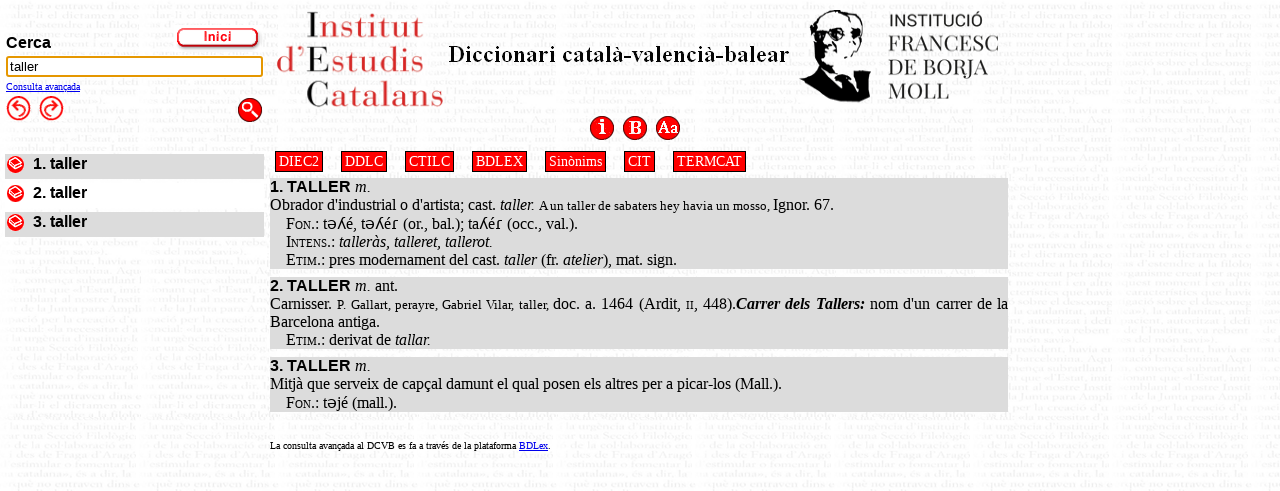

--- FILE ---
content_type: text/html;charset=ISO-8859-1
request_url: https://dcvb.iec.cat/results.asp?word=taller
body_size: 12281
content:
<?xml version="1.0" encoding="ISO-8859-1"?><form method="POST" action="results.asp" xmlns:fo="http://www.w3.org/1999/XSL/Format"><html><head><title>Diccionari Català-Valencià-BalearB</title><STYLE>
				    .fr1  { width: 30em; }
				    BODY       { margin:0px; width: 30em;
				                 font-family: Arial, Helvetica, sans-serif; font-size: smaller;}
				    P          { margin-top: .5em; margin-bottom: .25em; }
				    HR         { color: #888888; }
				    .H1        { color: #660033; font-weight: bold; vertical-align: top; }
				    .Param     { font-size: 10px; vertical-align: top; }
				    .tagline   { font-style: italic; font-size: smaller; text-align: right; }
				    .body      { font-family: Times New Roman; text-align: justify; background-color: #DCDCDC; }
				    .rodona   { text-align: justify; font-style: normal; font-weight: normal; background-color: #DCDCDC; }
				    .bolditalic { font-style: italic; font-weight: bold;}
				    .mainlabel { font-family: Arial Black; color: black; font-style: normal; font-weight: normal; font-size: 20px;}
				    .title  { font-family: Arial; color: black; font-weight: bold; font-style: normal; vertical-align: top; }
				    .person    { font-weight: bold; }
				    .label     { font-family: Arial; font-weight: bold; }
				    .self      { font-style: italic; font-size: smaller;font-weight: normal;}
				    #menu      { border: 2px solid black; padding: 1em; background-color: #888833; }
				    .menutext  { color: #DCDCDC; font-family: Times, serif; font-style: italic;
				                 vertical-align: top; text-align:center; }
				    .menuhead  { color: #DCDCDC; font-family: Times, serif; font-weight: bold;
				                 vertical-align: top; text-align:center; margin-bottom: .5em; }
				    .versaleta  { font-variant : small-caps; text-align: justify; background-color: #DCDCDC; }
					.menuda		{font-family: Verdana; font-size: 10px; }
				    .estreta { font-family: Verdana; font-size: smaller; text-align: justify; background-color: #DCDCDC; }
				    .boto_dcvb {
	font-family: Georgia, "Times New Roman", Times, serif;
	font-size: 14px;
	color: #FFF;
	margin: 5px;
	border: 1px solid #000;
	padding-top: 2px;
	padding-right: 3px;
	padding-bottom: 2px;
	padding-left: 3px;
	background-color: #FF0000;
	text-decoration:none;
}
.boto_dcvb:hover  {
	font-family: Georgia, "Times New Roman", Times, serif;
	font-size: 14px;
	color: #FFF;
	margin: 5px;
	border: 1px solid #000;
	padding-top: 2px;
	padding-right: 3px;
	padding-bottom: 2px;
	padding-left: 3px;
	background-color: #666666;
	text-decoration:none;
}
	
					@font-face {
					   font-family:Gentium;
					   font-style:  normal;
					   font-weight: normal;
					   text-align: justify;
					   background-color: #DCDCDC;
					   src: url(GENTIUM8.eot);
					 }				    
				    
			  	</STYLE><script type="text/javascript">

					function start() {
						//document.forms[0].elements[0].value = search
						document.forms[0].elements[0].focus();
					}
										
					function OpenImg(img){

						var url,wnd;
										
						if(!wnd|| wnd.closed)
							{
							url='PopUpImage.asp?img='+img;
							wnd=window.open(url,'Alcover','toolbar=no, menubar=no, scrollbars=yes, resizable=yes, location=no, directories=no, status=no');
						} 
						else {
							wnd.focus()
						}
					}

					function OpenTab(tab){

						var taburl,tabwnd;
										
						if(!tabwnd|| tabwnd.closed)
							{
							tabwnd=window.open(tab,'DCVB','toolbar=no, menubar=no, scrollbars=yes, resizable=yes, location=no, directories=no, status=no');
							tabwnd.moveTo(50,30)
							
							tabwnd.focus()
						} 
						else {
							tabwnd.focus()
						}
					}
									
					function Validate (oForm){
						var bExistsError = false;
					   	var sMsg = "Especifiqueu una paraula sisplau";
				
				 		// required fields check ...
						if (!IsFilled(oForm.txtWord.value,sMsg)){
						      bExistsError = true;
						      oForm.txtWord.focus();
						      }
						      else {
							    oForm.submit();		  
						      }
					}		  
						  
					function IsFilled(sBuffer, sMessage){
					   if (sBuffer == "") {
							if (sMessage != ""){
					      		alert(sMessage);
							}
					      return false;
					   }
					   return true;
					}

					function Validate (){
						var bExistsError = false;
					   	var sMsg = "Especifiqueu una paraula sisplau";
				
				 		// required fields check ...
						if (!IsFilled(document.forms[0].elements[0].value,sMsg)){
						      bExistsError = true;
						      document.forms[0].elements[0].focus();
						      }
						      else {
							    document.forms[0].submit();		  
						      }
					}		  
						  
					function IsFilled(sBuffer, sMessage){
					   if (sBuffer == "") {
							if (sMessage != ""){
					      		alert(sMessage);
							}
					      return false;
					   }
					   return true;
					}
					
					function BDLEX(){
						window.open('https://bdlex.iec.cat/scripts/Qorth1av.asp?diccFixat=@DCVB', '_blank');
					}
				</script></head><body background="images/bk_glossari.gif" leftmargin="0" topmargin="0" marginheight="0" marginwidth="0" onload="start();"><table bgcolor="#FFFFFF" background="images/bk_glossari.gif" width="90%" border="0" align="center"><tr><td><table border="0"><form method="post"><tr><td align="left" valign="bottom" class="label">
								 Cerca 
								</td><td align="right"><a href="inici.asp"><img src="images/b_inici.gif" width="89" height="27" alt="inici" border="0" /></a></td></tr><tr><td colspan="2" align="left"><input type="text" name="Word" size="30" value="taller" /></td></tr><tr><td class="menuda"><a href="javascript:BDLEX()">Consulta avançada</a></td></tr><tr><td align="left" valign="bottom" class="label"><a href="javascript:history.back()"><img src="images/arrow_tornar.gif" width="25" height="25" alt="endarrere" border="0" /></a> 	
									<a href="javascript:history.forward()"><img src="images/arrow_avanzar.gif" width="25" height="25" alt="endavant" border="0" /></a> 
									
								</td><td align="right"><a href="javascript:Validate();"><img src="images/lupa.gif" width="25" height="25" alt="cerca" border="0" /></a></td></tr></form></table></td><td width="800" align="center"><table border="0"><tr><td align="center" valign="middle"><table width="100%" border="0"><tr><td valign="middle"><a href="https://www.iec.cat" target="_blank"><img src="images/institut.gif" width="167" height="100" alt="" border="0" /></a></td><td valign="middle"><img src="images/DCVB.gif" width="347" height="35" alt="" border="0" /></td><td valign="middle"><a href="https://instituciomoll.cat/" target="_blank"><img src="images/logomoll.gif" width="200" height="100" alt="" border="0" /></a></td></tr></table></td></tr><tr><td align="center" valign="bottom"><a href="Intro.htm"><img src="images/b_intro.gif" width="25" height="25" alt="Introducció al Diccionari" border="0" /></a> 	
										<a href="bibliografia.htm"><img src="images/b_biblio.gif" width="25" height="25" alt="Bibliografia" border="0" /></a> 
										<a href="abreviatures.htm"><img src="images/b_abrev.gif" width="25" height="25" alt="Explicació de les Abreviatures" border="0" /></a> 	
									</td></tr></table></td><td align="right"></td></tr><tr background="images/bk_glossari.gif"><td width="20%" valign="top"><table border="0" width="100%"><tr valign="middle" width="100%" bgcolor="#DCDCDC"><td><A style="text-decoration:none" href="results.asp?&#xA;											Word=taller&amp;Id=136590&amp;search=&#xA;											taller"><img src="images/article.gif" width="19" height="19" alt="veure" border="0" /> 
										</A><A style="text-decoration:none" href="results.asp?&#xA;											Word=taller&amp;Id=136590&amp;search=&#xA;											taller" class="title&#xA;											">1.        taller</A></td></tr></table><table border="0" width="100%"><tr valign="middle" width="100%" bgcolor="#FFFFFF"><td><A style="text-decoration:none" href="results.asp?&#xA;											Word=taller&amp;Id=136591&amp;search=&#xA;											taller"><img src="images/article.gif" width="19" height="19" alt="veure" border="0" /> 
										</A><A style="text-decoration:none" href="results.asp?&#xA;											Word=taller&amp;Id=136591&amp;search=&#xA;											taller" class="title&#xA;											">2.        taller</A></td></tr></table><table border="0" width="100%"><tr valign="middle" width="100%" bgcolor="#DCDCDC"><td><A style="text-decoration:none" href="results.asp?&#xA;											Word=taller&amp;Id=136592&amp;search=&#xA;											taller"><img src="images/article.gif" width="19" height="19" alt="veure" border="0" /> 
										</A><A style="text-decoration:none" href="results.asp?&#xA;											Word=taller&amp;Id=136592&amp;search=&#xA;											taller" class="title&#xA;											">3.        taller</A></td></tr></table></td><td colspan="2" width="80%" valign="top"><div style="background-color=#DCDCDC"><a href="https://dlc.iec.cat/Results?EntradaText=taller&amp;operEntrada=0" target="_blank" class="boto_dcvb" title="Diccionari de la llengua catalana" alt="Diccionari de la llengua catalana">DIEC2</a> 
		<a href="http://dcc.iec.cat/ddlcI/scripts/indexA.asp?ini=taller" target="_blank" class="boto_dcvb" title="Diccionari descriptiu de la llengua catalana" alt="Diccionari descriptiu de la llengua catalana">DDLC</a> 
		
		<a href="https://ctilc.iec.cat/scripts/CTILCQConc_Lemes2.asp?cadlema=taller&amp;cadlemacond=0&amp;seccio=CTILC1" target="_blank" class="boto_dcvb" title="Corpus Textual Informatitzat de la Llengua Catalana" alt="Corpus Textual Informatitzat de la Llengua Catalana">CTILC</a> 
		<a href="https://bdlex.iec.cat/scripts/Qorth1.asp?orthkey=taller" target="_blank" class="boto_dcvb" title="BDLEX" alt="BDLEX">BDLEX</a> 
		
		<a href="https://sinonims.iec.cat/sinonims_cerca_sin.asp?pclau2=taller" target="_blank" class="boto_dcvb" title="Diccionari de sinònims" alt="Diccionari de sinònims">Sinònims</a> 
		<a href="https://cit.iec.cat/progdct/defaultsinonims.asp?opcio=1&amp;cerca=taller&amp;extern=1" target="_blank" class="boto_dcvb" title="Plataforma terminològica de ciències i tecnologia" alt="Plataforma terminològica de ciències i tecnologia">CIT</a> 
		<a href="https://www.termcat.cat/ca/cercaterm/taller?type=basic" target="_blank" class="boto_dcvb" title="TERMCAT" alt="TERMCAT">TERMCAT</a><br /><p class="body"><span class="title">1. </span><span class="title">TALLER </span><I>m. </I><br />Obrador d'industrial o d'artista; cast. <I>taller. </I><span class="estreta">A un taller de sabaters hey havia un mosso, </span>Ignor. 67.<span class="versaleta"><br />    Fon.: </span><font face="Gentium">t&#601;&#654;é, </font><font face="Gentium">t&#601;&#654;é&#638; </font>(or., bal.); <font face="Gentium">ta&#654;é&#638; </font>(occ., val.).<span class="versaleta"><br />    Intens.: </span><I>talleràs, talleret, tallerot.</I><span class="versaleta"><br />    Etim.: </span>pres modernament del cast. <I>taller </I>(fr. <I>atelier</I>), mat. sign.</p><p class="body"><span class="title">2. </span><span class="title">TALLER </span><I>m. </I>ant. <br />Carnisser. <span class="estreta">P. Gallart, perayre, Gabriel Vilar, taller, </span>doc. a. 1464 (Ardit, <span class="versaleta">ii, </span>448).<span class="bolditalic">Carrer dels Tallers: </span>nom d'un carrer de la Barcelona antiga.<span class="versaleta"><br />    Etim.: </span>derivat de <I>tallar.</I></p><p class="body"><span class="title">3. </span><span class="title">TALLER </span><I>m. </I><br />Mitjà que serveix de capçal damunt el qual posen els altres per a picar-los (Mall.).<span class="versaleta"><br />    Fon.: </span><font face="Gentium">t&#601;&#1112;é </font>(mall.).</p></div></td></tr><tr><td colspan="2"></td></tr><tr><td colspan="2"></td></tr><tr><td colspan="2"></td></tr><tr><td colspan="2"></td></tr><tr><td colspan="2"></td></tr><tr><td></td><td class="menuda">La consulta avançada al DCVB es fa a través de la plataforma <a href="https://bdlex.iec.cat/scripts/Qorth1av.asp?diccFixat=@DCVB" target="_blank">BDLex</a>.</td></tr></table></body></html></form>